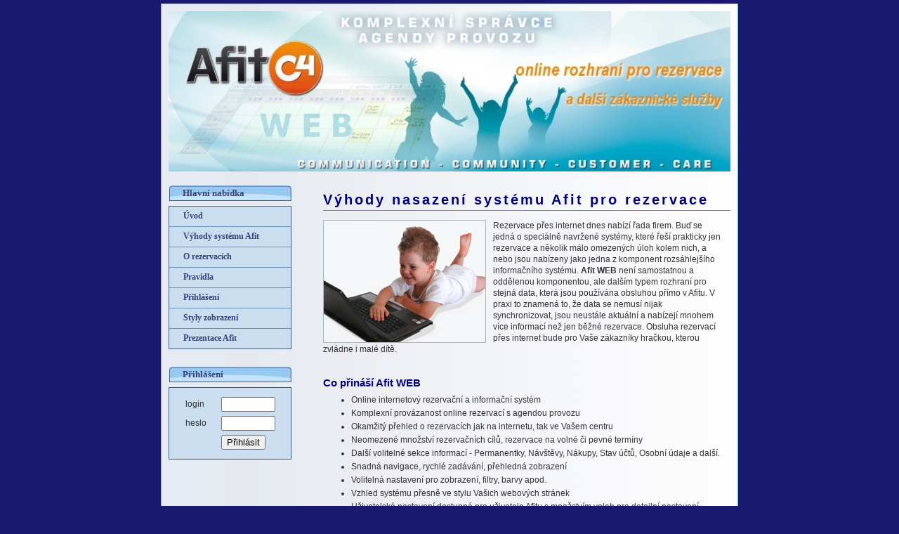

--- FILE ---
content_type: text/html; charset=cp1250
request_url: https://afitweb.cz/index.php?lang=CZ&PHPSESSID=6c79aa9b7e33b152214459ea4b73efab&page=_vyhody
body_size: 14794
content:
<!DOCTYPE HTML PUBLIC "-//W3C//DTD HTML 4.01//EN" "http://www.w3.org/TR/html4/strict.dtd">
<HTML>
<HEAD>
<TITLE>Afit WEB - Rezervace Online | Internetový rezervační a informační systém pro Afit</TITLE>
       <meta http-equiv="content-language" content="cs"> 
       <meta http-equiv="content-type" content="text/html; charset=windows-1250"> 
       <meta name="author" content="emdat.cz">  
       <meta name="copyright" content="2005-2011"> 




<style type="text/css">
<!--
   @import url("content/styles/afit.c4/style.css"); 
   @import url("content/styles/afit.c4/afitweb.css");
 --> 
</style> 

<!--
<a href ="/index.php?lang=EN&PHPSESSID=6c79aa9b7e33b152214459ea4b73efab&page=_vyhody"><img src="content/styles/afit.c4/images/flag_EN.jpg"></a>
<br />
<a href="index.php?lang=CZ&PHPSESSID=24c91ecebea422d1b22b24c7ef513af5&page=login">Přihlášení</a>
<br />
Nepřihlášený uživatel
!-->
</HEAD>

<body>

<div id=wrap>

<div id="header">

</div>

<div id=left>
	<div class="afit">
				<h1>Hlavní nabídka</h1>

<div class=menu>

<a href="index.php?lang=CZ&PHPSESSID=24c91ecebea422d1b22b24c7ef513af5&page=_uvod">Úvod</a>
<a href="index.php?lang=CZ&PHPSESSID=24c91ecebea422d1b22b24c7ef513af5&page=_vyhody">Výhody systému Afit</a>
<a href="index.php?lang=CZ&PHPSESSID=24c91ecebea422d1b22b24c7ef513af5&page=_rezervace">O rezervacích</a>
<a href="index.php?lang=CZ&PHPSESSID=24c91ecebea422d1b22b24c7ef513af5&page=rules">Pravidla</a>
<a href="index.php?lang=CZ&PHPSESSID=24c91ecebea422d1b22b24c7ef513af5&page=login">Přihlášení</a>
<a href="index.php?lang=CZ&PHPSESSID=24c91ecebea422d1b22b24c7ef513af5&page=_styly">Styly zobrazení
</a>
<a href="http://www.emdat.cz/afit">Prezentace Afit</a>

</div>
				
        <h1>Přihlášení</h1>
<div class="menu">
<form class="noformat" action="index.php?lang=CZ&PHPSESSID=24c91ecebea422d1b22b24c7ef513af5&page=login" method="post">
<table>
<tr><td>login</td><td><input type="text" name="login" value="" size="10" style="width: 69px;"></td></tr>
<tr><td>heslo</td><td><input type="password" name="password" size="10" style="width: 69px;">
</td></tr>
<tr><td></td><td><input type="submit" name="button" value="Přihlásit" width="20"></td></tr>
</table>

</form>
</div>

 
	</div>	
</div>

<div id=right>
	<div class="afit">
				<h1>Výhody nasazení systému Afit pro rezervace</h1>
<p>
<img src="content/styles/afit.c4/images/kluk2.png" border="0" align="left" style="margin-right: 10px;">  
Rezervace přes internet dnes nabízí řada firem. Buď se jedná o speciálně navržené systémy, které řeší prakticky jen rezervace a několik málo omezených úloh kolem nich, a nebo jsou nabízeny jako jedna z komponent rozsáhlejšího informačního systému. <b>Afit WEB</b> není samostatnou a oddělenou komponentou, ale dalším typem rozhraní pro stejná data, která jsou používána obsluhou přímo v Afitu. V praxi to znamená to, že data se nemusí nijak synchronizovat, jsou neustále aktuální a nabízejí mnohem více informací než jen běžné rezervace. Obsluha rezervací přes internet bude pro Vaše zákazníky hračkou, kterou zvládne i malé dítě. 
</p>
<p>
  &nbsp;
</p>
<h2>Co přináší Afit WEB</h2>
<ul>
<li>Online internetový rezervační a informační systém</li>
<li>Komplexní provázanost online rezervací s agendou provozu</li>
<li>Okamžitý přehled o rezervacích jak na internetu, tak ve Vašem centru</li>
<li>Neomezené množství rezervačních cílů, rezervace na volné či pevné termíny</li>
<li>Další volitelné sekce informací - Permanentky, Návštěvy, Nákupy, Stav účtů, Osobní údaje a další.</li>
<li>Snadná navigace, rychlé zadávání, přehledná zobrazení</li>
<li>Volitelná nastavení pro zobrazení, filtry, barvy apod.</li>
<li>Vzhled systému přesně ve stylu Vašich webových stránek</li>
<li>Uživatelská nastavení dostupná pro uživatele Afitu s množstvím voleb pro detailní nastavení</li>
<li>Snadná editace textového obsahu díky jednoduchému redakčnímu systému - jediným kliknutím se dostanete na editaci libovolného textu</li>
<li>Pomocí Afit WEB aplikace lze vytvořit celou firemní webovou prezentaci - důkazem jsou tyto stránky, které běží na stejné aplikaci</li>
<li>Snadná lokalizace webu do různých jazykových verzí - stačí si nechat přeložit sadu textových souborů.</li>
</ul>
<p>
<b>Afit WEB</b> je zákaznické rozhraní, které se přizpůsobí Vašim požadavkům, návrhům a potřebám. Není nutné měnit již zažitý vzhled Vašich stránek jen kvůli rezervacím. Rezervační systém se integruje do Vašich stránek tak, že nikdo nepozná, že je to samostatná aplikace. Bude vypadat přesně tak, jako by byl opravdu jen a jen Váš. Nevnucuje Vám tedy jinou vizáž, kterou byste museli sdílet s mnoha dalšími uživateli a čekat, až ji někdo na Vaši žádost předělá. <b>Afit WEB</b> je volně programovatelné rozhraní a je možné jej libovolně přizpůsobit. Díky jednoduchému šablonovacímu systému si opradu můžete vytvořit bránu do informačního systému pro Vaše zákazníky a to při zachování bezpečnosti a spolehlivosti Vašich dat. Řada atributů je volitelně nastavitelná a dynamický obsah se mění okamžitě po změně nastavení v Afitu. Přidáte-li nový rezervační cíl do Afitu, bude okamžitě součástí Vaší internetové prezentace a zákazníci si mohou hned rezervovat tuto horkou novinku ve Vaší nabídce.
</p>
<p>
Redakční systém Afitu je ale ještě propracovanější. Pro každou stránku si můžete vymyslet libovolné menu, tj. nabídku příkazů. Navigaci si tak přizpůsobíte jak budete chtít. Stránky se dají skládat ze segmentů a ty se mohou používat vícekrát na různých místech. Editaci daného segmentu děláte ale jen jednou na jediném místě.
</p>
<p>
Poskytujete služby zahraničním klientům - pak můžete využít další výhody Afit Web rozhraní - lokalizované verze. Není problém vytvořit libovolný počet mutací webových stránek a za běhu je přepínat. Mění se jen obsah, aplikace a data jsou stále stejná. Afit WEB je připraven pro <b>vícejazyčné aplikace</b>.
</p>
<p>
Máte pocit, že by jedno rozhraní nemuselo vyhovovat všem zákazníkům? Vytvořte si vlastní styly a nabídněte zákazníkům jejich volbu. Nyní je možné dokonce za běhu měnit styl rozhraní, aniž by se to dotklo funkčnosti a dat. V jediném systému může existovat více stylových šablon a v každé šabloně navíc můžete uchovávat individuální informace - různé texty pro různá zobrazení, ale také různá nastavení. Pokud provozujete například dvě naprosto odlišné služby, bylo by asi nevhodné používat jednu stránku, kde se bude mluvit o kosmetických službách a bude se rezervovat tenisový kurt. Obrázky, barvy, texty, rozvrhy, rozmístění prvků - to vše je uživatelsky nastavitelné a volitelné. Ostatně níže můžete sami vyzkoušet, jaké to je mít více stylů stránek a jak se s nimi pracuje. <b>Kdy mezi nimi bude ta Vaše?</b> 
</p>

<h2>Interakce se zákazníkem</h2>
<p>
<img src="content/styles/afit.c4/images/tuzka_guma.png" border="0" hspace="10" align="right"  >
Chcete dopřát sobě i zákazníkům skutečnou pohodu při výběru rezervace? <b>Zapomeňte na tužku, papír a gumu!</b> Ať si Vaši zákazníci v klidu domova po přihlášení ke svému účtu v rezervacích přes standardní webový prohlížeč prohlédnou vybrané rezervační cíle v jednoduchých kalendářích v týdenním členění. Je také možné vyplnit jednoduchý formulář a nechat si systémem vypsat všechny volné termíny v blízkém okolí dotazovaného času. Po zadání rezervace okamžitě můžeme sledovat, v jakém je stavu. Např. pokud je nutné rezervaci potvrdit obsluhou (jako volitelná volba), může zákazník obdržet SMS nebo emailovou zprávu, že obsluha již rezervaci potvrdila. SMS a email je možné zasílat zákazníkovi i v naprogramovaný čas před zahájením rezervace. Text zprávy lze libovolně měnit s využitím dynamických dat z rezervace. Zákazník tak nikdy na svou aktivitu nezapomene, bude mu prostě připomenuta.</p>
<p>
<img src="content/styles/afit.c4/images/business.png" alt="Piotr Bizior - www.bizior.com" align="left" border="0" style="margin-right: 10px;"> Ještě lepší možnosti však nabízí rezervační systém obsluze v centru. Rezervace jsou součástí Afitu, takže nemusíte mít spuštěný žádný další program nebo internetový prohlížeč. Pracujete prostě tak, jak jste zvyklí. Jediným kliknutím se dostanete do modulu, kde vidíte přehledně zobrazené obsazení všech cílů. Obsluha může velice rychle a intuitivně zadávat rezervace pro libovolné zákazníky pouhým zadáním textu (příjmení) do příslušného políčka kalendáře. Afit se postará o rozpoznání detailů zadání, najde zákazníka podle jména, pozná čas začátku a trvání rezervace a vystaví případnou zálohu za rezervaci. Afit zkrátka rozumí tomu, co po něm chcete. Naučit se jeho řeč je velice snadné a zvládne to rychle každá recepční. Rezervace zadaná tímto způsobem netrvá déle než několik sekund. Za minutu je tak možné zadat desítky rezervací i při náročném provozu.     
</p> 
<p>
Hlavní výhodou Afitu v tomto směru oproti konkurenci je fakt, že nejste nijak závislí na internetu a internetových prohlížečích, které bývají bohužel mnohdy zdrojem nebezpečných chyb v podobě nedostatečného zabezpečení. Přes prohlížeč může do Vašeho počítače proniknout virus, malware, spyware a jiný škodlivý software. Jelikož se při použití Afitu nemusíte připojovat na žádný intenetový server, nevzniká ani riziko nefunkčnosti rezervačního systému. Pokud přijdou Vaši klienti k Vám, vždy budete mít data u sebe, rychle k dispozici. Takže v případě výpadku internetu jediné, co nemusí být dostupné, tak rezervace pro zákazníky přes internet. Ale stále budete moci zadávat a prohlížet rezervace na Vašem počítači na recepci a odbavovat telefonické objednávky.
</p>

<h2>Různá podoba Afit WEB rozhraní</h2>
<p>
Jak již bylo řečeno, Afit WEB je jedna aplikace s různým vzhledem, který určujete Vy. Ukázky některých realizací úpravy designu si můžete prohlédnout na následujících obrázcích. Úpravu vzhledu Vám dodáme v ceně licence k rozhraní <b>Afit WEB</b>, takže se o úpravy nemusíte starat. Stačí nám poskytnout vzorovou webovou stránku.</p>
<p>
<img src="content/styles/afit.c4/images/design_b1f.png" alt="Design Afit WEB pro Big One Fitness" title="Design Big1Fitness" border="0" height="399" width="560">
<img src="content/styles/afit.c4/images/design_sportlama.png" alt="Design Afit WEB pro Sport Lama" title="Design Sport Lama" border="0" height="399" width="560">
<img src="content/styles/afit.c4/images/design_profitsport.png" alt="Design Afit WEB pro Profitsport" title="Design Profitsport" border="0" height="399" width="560">
<img src="content/styles/afit.c4/images/design_kentoya.png" alt="Design Afit WEB pro Kentoya Fitness" title="Design Kentoya" border="0" height="399" width="560">
<img src="content/styles/afit.c4/images/design_help.png" alt="Design Afit WEB pro Help to be fit Fitness" title="Design Help to be fit" border="0" height="399" width="560">
<img src="content/styles/afit.c4/images/design_laguna.png" alt="Design Afit WEB pro Kentoya Fitness" title="Design Solární studio Laguna" border="0" height="399" width="560">
<img src="content/styles/afit.c4/images/design_clt.png" alt="Design Afit WEB pro Nehtové studio CLT" title="Design Nehtové studio CLT" border="0" height="399" width="560">
<img src="content/styles/afit.c4/images/design_ave.png" alt="Design Afit WEB pro AVE Fitness" title="Design AVE Fitness" border="0" height="399" width="560">
<img src="content/styles/afit.c4/images/design_fitnessklubfilip.png" alt="Design Afit WEB pro Fitness Klub Filip" title="Design Afit WEB pro Fitness Klub Filip" border="0" height="399" width="560">
<img src="content/styles/afit.c4/images/design_mypilates.png" alt="Design Afit WEB pro MyPilates" title="Design Afit WEB pro MyPilates" border="0" height="399" width="560">
<img src="content/styles/afit.c4/images/design_fitnessclubimperial.png" alt="Design Afit WEB pro Fitness Club Imperial" title="Design Fitness Club Imperial" border="0" height="399" width="560">
<img src="content/styles/afit.c4/images/design_veslovanimb.png" alt="Design Afit WEB pro Dadvision Indoor Rowing" title="Design Dadvision Indoor Rowing" border="0" height="399" width="560">
<img src="content/styles/afit.c4/images/design_activefitness.png" alt="Design Afit WEB pro Active Fitness Brno" title="Design Active Fitness Brno" border="0" height="399" width="560">
<img src="content/styles/afit.c4/images/design_tenisdeza.png" alt="Design Afit WEB pro Tenisový klub DEZA Valašské Meziříčí" title="Design Tenisový klub DEZA Valašské Meziříčí" border="0" height="399" width="560">
<img src="content/styles/afit.c4/images/design_healthpark.png" alt="Design Afit WEB pro Wellness Centrum HEALTH PARK Opava" title="Design Wellness Centrum HEALTH PARK Opava" border="0" height="399" width="560">
<img src="content/styles/afit.c4/images/design_fitnessklubfilip2.png" alt="Design Afit WEB pro Fitness Klub Filip" title="Design Afit WEB Fitness Klub Filip" border="0" height="399" width="560">
</p>


<h2>Další výhody rozhraní</h2>
<p>
Afit WEB ale není jen rezervační systém pro Vaše zákazníky s neomezenými možnostmi designu. Afit WEB nabízí mnohem více. Vaši zákazníci zde najdou informace o svém účtu a budou si moci zkontrolovat své permanentky, veškeré nákupy, návštěvy a stav svých elektronických účtů. V případě změny osobních údajů je mohou zadat sami na internetu a nebo je dále doplňovat - např. změna telefonního čísla, emailu, hesla apod. Přitom je zajištěno, aby změna nemohla přímo ovlivnit data ve Vaší databázi, změny musí přijmout obsluha v centru - kontrola chyb.  
</p>
<p>
  To, že zákazníci vidí veškeré své údaje a pohyby má ještě jeden zásadní efekt - obsluha nemůže podvádět, neboť by to zákazník mohl zjistit. Je to jeden z účinných kontrolních mechanizmů, zda obsluha zadává vše do systému. Existuje jednoduchá motivace pro zákazníky, aby si data kontrolovali - stačí je odměnit benefity za provedené návštěvy a nebo nákupy a sami budou vyžadovat, aby každý nákup a návštěva byla zaznamenána.
</p>
<p>
Pokud stále váháte s výběrem systému pro řízení Vašeho sportovního centra, můžeme Vám sdělit, že Afit ovládá opravdu rozsáhlé provozy, které patří k největším v České republice. Za dobu své existence nezaznamenal žádnou vážnou havárii, která by pramenila z jeho nefunkčnosti. Centra vybavená Afitem pracují obvykle 7 dní v týdnu, někdy i více než 14 hodin denně a to bez jediné odstávky, kterou by zavinil náš informační systém. Afit navíc nabízí takové funkce, které byste jinde marně hledali a do budoucna chystáme další milá překvapení. 
Pokud Vás tato nabídka systému zaujala, neváhejte nás <a href="http://www.emdat.cz/afit/?section=contact" title="AFIT | kontaktní informace výrobce">kontaktovat</a>. Budete-li mít zájem o bližší informace, je třeba se nejprve <a href="http://www.emdat.cz/afit/?section=registration" title="Afit registrace zákazníka">zaregistrovat</a>.
</p>

				
  </div>
</div>

<div style="clear: both;"> </div>
<div id=bottom>
<a href="http://www.emdat.cz/afit" target="_blank">2005-2017 &copy; powered by <b>Afit</b></a>, <a href="http://anapol.cz/">2005-2017 &copy; powered by anapol s.r.o.</a>
<br />
</div>
</div> 
       
</body>
</HTML>


--- FILE ---
content_type: text/css
request_url: https://afitweb.cz/content/styles/afit.c4/style.css
body_size: 677
content:
BODY {
	font-family: Arial, Helvetica, sans-serif;
	margin: 0px;
	background: #111;
	color: #333;
	margin: 0;
	padding: 0;
	line-height: 16px;
	background-color: #191970;
	padding: 5px;
}

#wrap {
margin: 0 auto;
width: 800px;
background: #fff;
padding: 10px;
 background-image: url("images/mezera.png");
 border: 1px solid #80B2DF;
}
#header {
height: 228px;
background: #fff url(images/banner.jpg) no-repeat;
}
/* formátování layoutu - rámce x*/
#left {
	float: left;
width: 175px;
text-align: justify;
margin-top: 10px;

}



#right {
	float: right;
  width: 580px;
  min-height: 350px; /* pro standardní prohlížeče */
 _height: 350px; 
  padding-top: 10px;
  padding-bottom: 10px;
}


#bottom{
	border-top: 1px dotted #EFB09F;
text-align: center;
font-size: 11px;
padding: 10px 0;
}

#bottom A{
	color: #6495ED;
	text-decoration: none;
}

#bottom A:hover {
	color: #384178;
}


--- FILE ---
content_type: text/css
request_url: https://afitweb.cz/content/styles/afit.c4/afitweb.css
body_size: 9837
content:
/******************************************************************************/
/* Základní formát ************************************************************/
/******************************************************************************/

/* Běžný text odrážky */
.afit {font-size: 12px;}
.afit P,.afit LI {font-size : 12px;	padding-top : 3px;	margin-top : 0px;	text-indent : 0px;}
.afit P {margin-bottom : 3px;	margin-left : 0px; margin-right:10px;}
.afit OL,.afit UL {	margin-top : 0px;	padding-top : 0px;	text-indent : 10px;}
.afit LI{	list-style-position : outside;}

/* Styl odkazů */
.afit A {text-decoration: none;	font-weight: bold;	color: #6495ED;}
.afit A:HOVER {	color : #CC3333;	text-decoration : none;}

/* Horizonální čára */
.afit hr { color: silver; height : 1px; }

/******************************************************************************/
/* Nadpisy ********************************************************************/
/******************************************************************************/

.afit H1, .afit H2, .afit H3, .afit H4, .afit H5  {	font-weight: bolder;	padding-bottom: 0px;	margin-left: 0px;	margin-bottom: 0px;	padding-top: 0px;	margin-top: 10px;	color: Navy;}

#right .afit H1{	font-size : 20px;	letter-spacing : 3px;	line-height: 30px; margin-top : 15px;	margin-bottom : 10px;	text-align : left;	font-weight : bolder;	border-bottom-color : Gray;	border-bottom-style : solid;	border-bottom-width : 1px;}
#right .afit H2 {font-size : 15px; margin-top : 10px;	margin-bottom : 5px; }
.afit H3 {font-size : 12px;}
.afit H4{	font-size : 11px;	color : #FF9900;}
.afit H5{font-size : 10px;	margin-bottom : 10px;}

#left .afit h1 {
	background-image: url("images/novinky.jpg");
	background-repeat: no-repeat;
	width: 155px;
	font-family: Verdana;
	color: #384178;
	font-weight: bold;
	font-size: 13px;
	padding-top: 3px;
	padding-bottom: 5px;
	padding-left: 20px;
	text-align : left;
}

/******************************************************************************/
/* Tabulka ********************************************************************/
/******************************************************************************/

.afit TABLE {
	border: 1px solid Gray;
	border-collapse: collapse;
	margin-bottom: 3px;
	margin-left: 1px;
	margin-right: 10px;
	width: 98%;
}

.afit TH {
	background : #C1C1C1;
	color : white;
	border : 1px solid Gray;
	padding: 3px;
}

.afit TD {
	font-size: 10px;
	border : 1px solid Gray;
	padding: 3px;
	padding-top : 3px;
	margin-top : 0px;
	text-indent : 0px;
}

.afit TR {
	padding-top : 3px;
	margin-top : 0px;
	text-indent : 0px;
}

/******************************************************************************/
/* Tabulka bez okrajů *********************************************************/
/******************************************************************************/
.afit TABLE.noborder {	border: none;margin: 0px;}
.afit .noborder TD, .afit .noborder TH {	border :0px;padding: 0px; vertical-align: top;}

/******************************************************************************/
/* Filtrační prvky tabulky ****************************************************/
/******************************************************************************/

.afit .table_filter TABLE {
	border: none;
	background: transparent;
	width: auto;
}

.afit .table_filter TH {
	border: none;
	background: transparent;
	color: Navy;
	padding: 0px;
	text-align: left;
}

.afit .table_filter TD {
	border: none;
	background: transparent;
	padding: 0px 4px 0px 0px;
	vertical-align: bottom;
}

.afit .table_filter TR {
	padding: 0px;
	margin: 0px;
	padding: 0px 4px 0px 0px;
}

/******************************************************************************/
/* Kalendář *******************************************************************/
/******************************************************************************/

.afit .acalendar TABLE {
	width: 175px;
	border-collapse: collapse;
}
.afit .acalendar THEAD{	font-size : 10px;	color : #566D8C;	font-weight : bolder;	vertical-align : middle;	height : 20px;	text-indent : 5px;	background-color : White;}
.afit .acalendar TD, .acalendar TH {font-size : 10px;	padding: 2px;	text-align : center;}
.afit .acalendar TD.sunday A, .acalendar TH.sunday{	color:red;}
.afit .acalendar TFOOT{	background: White;	height: 20px;}
.afit .acalendar TFOOT TD{	text-align: left;}
.afit .acalendar A img{	border: none;}
.afit .acalendar TD.selday {border: 1px White solid;	background : #C1C1C1;}
.afit .acalendar TD.selday A {color : White;}
.afit .acalendar A.mimo {	font-weight: normal;	color: Silver;}
.afit .acalendar TD.today {background: #FFFFC9;}

/******************************************************************************/
/* Rozvrh *********************************************************************/
/******************************************************************************/

.afit .timetable TABLE {
	border-collapse: collapse;
	font-size: 10px;
	border: 1px Silver solid;
}
.afit .timetable TD {padding: 0px;}
.afit .timetable TH.min {padding: 0px;}
.afit .timetable TD.sunday {background: #D7D7D7;	color:red;}
.afit .timetable TD.day{font-size: 10px;	background: #D7D7D7;}

/******************************************************************************/
/* Nadpisy pro zobrazení rozvrhů **********************************************/
/******************************************************************************/

.afit h2.group {
	color: #8CAFEE;
	font-size: 13px;
	padding: 6px;
	letter-spacing : 6px;
	margin-left : 0px;
	background: #E2E2E2;
}

.afit h3.target {
	background : #E9E9E9;
	margin-bottom: 0px;
	border-bottom: 0px;
	font-size: 15px;
	padding: 2px;
}

/******************************************************************************/
/* Menu ***********************************************************************/
/******************************************************************************/

.afit .menu A {
	background-repeat: no-repeat;
	height: 23px;
	color: #384178;
	font-weight: bold;
	font-family: Verdana;
	font-size: 12px;
	display: block;
	text-align: left;
	padding-left: 20px;
	padding-top: 5px;
	border-top: 1px solid #6B92B4;
}

.afit .menu A:HOVER  {
	background-repeat: no-repeat;
	height: 23px;
	color: #000000;
	font-weight: bold;
	font-family: Verdana;
	font-size: 12px;
	text-align: left;
	display: block;
	text-decoration: none;
	text-align: left;
	padding-left: 20px;
	padding-top: 5px;
	background-color: #E5EAEE;
}

.afit .menu a:first-child {
	border-top: 0px none #6B92B4;
}

.afit .menu {
	margin-bottom: 25px;
	margin-top: 5px;
	padding: 0px 0px 0px 0px;
	list-style-type: none;
	background-color: #CADEF0;
	border: 1px solid #3F5E7B;
}

/******************************************************************************/
/* Formulář pro zadávání dat **************************************************/
/******************************************************************************/

.afit .input_form {
	width: 400px;
}

.afit .input_form TABLE {
	width: 358px;
	background-color: #E6E6E6;
	margin: 0px;
	margin-top:0px;
	padding: 5px;
	border: 1px;
	border-color: Gray;
	border-style: solid;
	border-collapse : collapse;
}

.afit .input_form fieldset {
	padding: 10px;
	margin:10px;
	margin-bottom:0px;
	margin-top: 0px;
	border:1px solid Gray;
	padding-bottom:6px;
}

.afit .input_form legend {
	font-weight: bold;
	padding-bottom:10px;
	color : #8CAFEE;
}

/******************************************************************************/
/* Filtrační prvky kalendáře **************************************************/
/******************************************************************************/

.afit .reservation_filter {	width: 175px;	margin: 0px;	background-color : #E9E9E9;}
.afit .reservation_filter P {	color: #8CAFEE;	font-weight: bold;}
.afit .reservation_filter select {width: 175px;}

/******************************************************************************/
/* Formulář pro zadávání rezervace ********************************************/
/******************************************************************************/

.afit .reservation_form {
	width: 400px;
}

.afit .reservation_form TABLE {
	width: 358px;
	background-color: transparent;
	margin: 0px;
	padding: 5px;
	border: 0px;
	border-color: Gray;
	border-style: solid;
	border-collapse : collapse;
}

.afit .reservation_form TD {	border :0px;padding: 0px; vertical-align: top;}

.afit .reservation_form fieldset {
	padding: 10px;
	margin:10px;
	margin-bottom:0px;
	margin-top: 0px;
	border:1px solid Gray;
	padding-bottom:6px;
}

.afit .reservation_form legend {
	font-weight: bold;
	padding-bottom:10px;
	color : #8CAFEE;
}

/******************************************************************************/
/* Přihlašovací formulář ******************************************************/
/******************************************************************************/

.afit .login_form {
	width: 350px;
}

.afit .login_form TABLE {
	background-color: transparent;
	margin: 0px;
	padding: 5px;
	border: none;
}

.afit .login_form TD {	border :0px;
	padding: 1px;
	vertical-align: middle;
	font-size: 11px;
}

.afit form.noformat TABLE{ border: none; margin-left: 20px; margin-top: 10px; margin-bottom: 10px; padding: 0px; background-color:transparent;}
.afit form.noformat TD{ font-size : 12px; border: none; background-color:transparent;}
.afit form.table_filter {	margin-bottom: 10px;}
.afit form.table_filter table {

}

.afit form.table_filter table TD, .afit form.table_filter table TH {
	padding: 3px;
	padding-top: 0px;
}
.afit form.table_filter table TH {
	padding-top: 3px;
	padding-bottom: 0px;
}

.afit hr{
	border: 0px none;
  border-bottom: 1px solid Silver;
}
